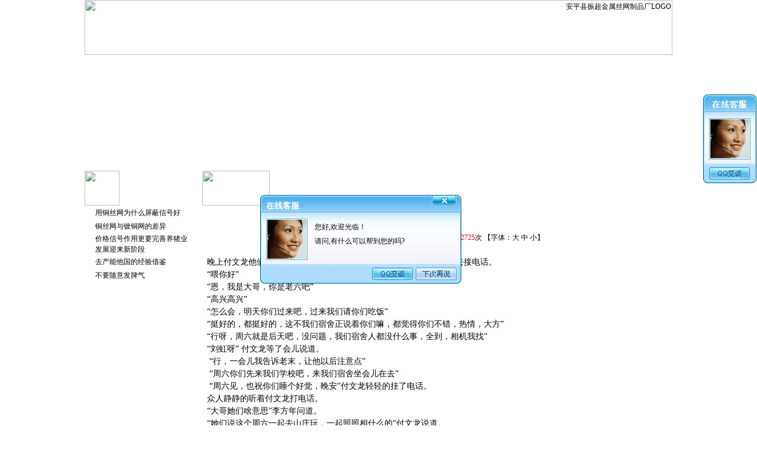

--- FILE ---
content_type: text/html
request_url: http://www.aphualai.com/shownews.asp?id=327
body_size: 9525
content:

<style type="text/css">
A{TEXT-DECORATION: none;}
A:link {color: #000000;}
A:visited {color: #000000}
A:active {color: #000000}
A:hover{COLOR: #000000;}
BODY
{
FONT-SIZE: 9pt;background:url(Skin/background.jpg)
}
TD
{
FONT-FAMILY: 宋体; FONT-SIZE: 9pt;
color: #000000;
line-height: 150%; 

}
Input
{
BACKGROUND-COLOR: #FFFDFB; 
BORDER-BOTTOM: #89a5e6 1px solid;
BORDER-LEFT: #89a5e6 1px solid;
BORDER-RIGHT: #89a5e6 1px solid;
BORDER-TOP: #89a5e6 1px solid;
COLOR: #205064;
border-color: #B2C2D7 #B2C2D7 #B2C2D7 #B2C2D7; font-size: 9pt
}
Button
{
FONT-SIZE: 9pt;HEIGHT: 20px; 

}
Select
{
FONT-SIZE: 9pt;HEIGHT: 20px;

}
.border
{
border: 1px solid #FB9F47;
}
.border2
{
background:#DFE6EE;
BORDER-bottom: #B2C2D7 1px solid;
}
.FootBg
{
background:#EAEAEA;
}
.title
{
background:url(Skin/head_bg.GIF);height: 40;

}
.tdbg
{
background:#EAEAEA;
}
.txt_css
{

}
.title_lefttxt
{

}
.title_left
{
background:url(Skin/left_bg.gif);height: 40;color: #FFFFFF;
}
.tdbg_left
{
background:#F3F1F1;
border: 1px solid #FB9F47;
}
.title_left2
{

}
.tdbg_left2
{

}
.tdbg_leftall
{
background:#DFE6EE;
BORDER-right: #B2C2D7 1px solid;

}
.title_righttxt
{

}
.title_right
{
background:url(Skin/Right_bg.gif);height: 40;color: #FFFFFF;
}
.tdbg_right
{

}
.title_right2
{

}
.tdbg_right2
{

}
.tdbg_rightall
{

}
</style>

<style type="text/css">
<!--
.tit                {	font-size: 12px;}
.ch                 {COLOR: #000000; font-family: "Verdana", "宋体"; FONT-SIZE: 12px}
.black              {COLOR: #000000; font-family: "Verdana", "宋体"; FONT-SIZE: 14px}
A.black:link        { COLOR: #000066;  TEXT-DECORATION: none}
A.black:visited     { COLOR: #330000;  TEXT-DECORATION: none}
A.black:active      { COLOR: #FFFFFF;  TEXT-DECORATION: none}
A.black:hover       { COLOR: #ff0000;  TEXT-DECORATION: none}
}
-->
</style>

<script language="JavaScript" type="text/JavaScript">
function fontZoom(size){
 document.getElementById('fontZoom').style.fontSize=size+'px'
}
</SCRIPT>
<SCRIPT language=JavaScript>
var currentpos,timer;

function initialize()
{
timer=setInterval("scrollwindow()",50);
}
function sc(){
clearInterval(timer);
}
function scrollwindow()
{
currentpos=document.body.scrollTop;
window.scroll(0,++currentpos);
if (currentpos != document.body.scrollTop)
sc();
}
document.onmousedown=sc
document.ondblclick=initialize
</SCRIPT>

<!DOCTYPE html PUBLIC "-//W3C//DTD XHTML 1.0 Transitional//EN" "http://www.w3.org/TR/xhtml1/DTD/xhtml1-transitional.dtd">
<html xmlns="http://www.w3.org/1999/xhtml">
<head>
<meta http-equiv="Content-Type" content="text/html; charset=gb2312" />
<title>连载19-安平县振超金属丝网制品厂</title>
<meta name="keywords" content="轧花网|不锈钢轧花网|养猪网|筛网">
<meta name="description" content="安平县振超金属丝网制品厂座落于被国家五金协会予名的中国丝网之乡的河北省安平县，是专业致力于轧花网制品生产与研发的厂家。">
<style type="text/css">
body {
	margin-left: 0px;
	margin-top: 0px;
	margin-right: 0px;
	margin-bottom: 0px;
}
</style>
</head>

<body><table width="994" border="0" align="center" cellpadding="0" cellspacing="0">
  <tr>
    <td><style type="text/css">
body {
	background-image: url(images/bg.jpg);
}
</style>


<table width="994" border="0" align="center" cellpadding="0" cellspacing="0">

    <tr>
      <td colspan="2"><div align="right"><img height="93" src="images/topp.jpg" alt="安平县振超金属丝网制品厂LOGO" width="994" usemap="#Map" border="0" /></div></td>
    </tr>
    <tr>
      <td width="600"></td>
    </tr>

</table>
 
<table width="994" border="0" align="center" cellpadding="0" cellspacing="0">

    <tr>
      <td><object classid="clsid:D27CDB6E-AE6D-11cf-96B8-444553540000" codebase="http://download.macromedia.com/pub/shockwave/cabs/flash/swflash.cab#version=9,0,28,0" width="994" height="196">
        <param name="movie" value="images/banner.swf" />
        <param name="quality" value="high" />
        <param name="wmode" value="opaque" />
        <embed src="images/banner.swf" quality="high" wmode="opaque" pluginspage="http://www.adobe.com/shockwave/download/download.cgi?P1_Prod_Version=ShockwaveFlash" type="application/x-shockwave-flash" width="994" height="196"></embed>
      </object></td>
    </tr>
 
</table>
 

<map name="Map">
  <area shape="rect" coords="362,59,438,76" href="/">
  <area shape="rect" coords="456,59,527,77" href="product.asp">
  <area shape="rect" coords="543,58,617,77" href="qyln.asp">
  <area shape="rect" coords="632,56,704,76" href="rczp.asp">
  <area shape="rect" coords="716,58,789,77" href="NewsClass.asp?BigClass=行业动态">
  <area shape="rect" coords="802,57,873,76" href="contact.asp">
</map>
</td>
  </tr>
</table>
<table width="994" border="0" align="center" cellpadding="0" cellspacing="0">
  <tbody>
    <tr>
      <td colspan="2"><img height="59" src="images/dt2.jpg" /></td>
      <td width="796" background="images/titlebg.jpg" ><table cellspacing="0" cellpadding="0" width="100%" border="0">
        <tbody>
          <tr>
            <td width="21">　</td>
            <td width="326" background="images/titlebg02.jpg" ><img height="59" 

            src="images/dt.jpg"   width="114" border="0" /></td>
            <td align="right" width="449" 

        background="images/titlebg02.jpg"  >　</td>
          </tr>
        </tbody>
      </table></td>
    </tr>
    <tr>
      <td width="174" valign="top" bgcolor="#FFFFFF"><table width="177" 

      border="0" align="center" cellpadding="0" cellspacing="0" id="table">
        <tbody>
          <tr>
            <td width="177"     height="33"><table width="98%" height="29" border="0" align="center" cellpadding="0" cellspacing="1" >
              
              <tr align="center">
                <td width="8%"  ><img src="images/vicn_55.jpg" width="7" height="9" alt="" /></td>
                <td width="92%" height="22"><div align="left">
                  <p style='line-height:150%'><a href="shownews.asp?id=580" target="_blank">用铜丝网为什么屏蔽信号好</a></p>
                  </div></td>
                </tr>
              
              <tr align="center">
                <td width="8%"  ><img src="images/vicn_55.jpg" width="7" height="9" alt="" /></td>
                <td width="92%" height="22"><div align="left">
                  <p style='line-height:150%'><a href="shownews.asp?id=581" target="_blank">铜丝网与镀铜网的差异</a></p>
                  </div></td>
                </tr>
              
              <tr align="center">
                <td width="8%"  ><img src="images/vicn_55.jpg" width="7" height="9" alt="" /></td>
                <td width="92%" height="22"><div align="left">
                  <p style='line-height:150%'><a href="shownews.asp?id=579" target="_blank">价格信号作用更要完善养猪业发展迎来新阶段</a></p>
                  </div></td>
                </tr>
              
              <tr align="center">
                <td width="8%"  ><img src="images/vicn_55.jpg" width="7" height="9" alt="" /></td>
                <td width="92%" height="22"><div align="left">
                  <p style='line-height:150%'><a href="shownews.asp?id=578" target="_blank">去产能他国的经验借鉴</a></p>
                  </div></td>
                </tr>
              
              <tr align="center">
                <td width="8%"  ><img src="images/vicn_55.jpg" width="7" height="9" alt="" /></td>
                <td width="92%" height="22"><div align="left">
                  <p style='line-height:150%'><a href="shownews.asp?id=577" target="_blank">不要随意发脾气</a></p>
                  </div></td>
                </tr>
              
              </table></td>
          </tr>
        </tbody>
      </table></td>
      <td width="1" valign="top" bgcolor="#FFFFFF"></td>
      <td valign="top" bgcolor="#FFFFFF"><table width="95%" border="0" align="center" cellpadding="0" cellspacing="0">
        <tr>
          <td height="316" valign="top"><table width="98%" border="0" align="center" cellpadding="0" cellspacing="0" style="word-break:break-all;table-layout:fixed;">
            <tr>
              <td height="30" align="center" class="tit" style="line-height:33px"><h1 style="font-size:16px">连载19</h1></td>
            </tr>
            <tr>
              <td height="20" class="tit" style="border-top: 1 solid #666666;border-bottom: 1 solid #666666"><div align="center">发布者：振超网业 发布时间：2014/5/6 阅读：<font color="#FF0000">2725</font>次 【字体：<a class="ch" href="javascript:fontZoom(16)">大</a> <a class="ch" href="javascript:fontZoom(14)">中</a> <a class="ch" href="javascript:fontZoom(12)">小</a>】</div></td>
            </tr>
            <tr>
              <td class="black" id="fontzoom"><br />
                <DIV>晚上付文龙他们刚刚谈论起今天联谊宿舍的话题，电话响了，付文龙去接电话。</DIV>
<DIV>“喂你好”</DIV>
<DIV>“恩，我是大哥，你是老六吧”</DIV>
<DIV>“高兴高兴”</DIV>
<DIV>“怎么会，明天你们过来吧，过来我们请你们吃饭”</DIV>
<DIV>“挺好的，都挺好的，这不我们宿舍正说着你们嘛，都觉得你们不错，热情，大方”</DIV>
<DIV>“行呀，周六就是后天吧，没问题，我们宿舍人都没什么事，全到，相机我找”</DIV>
<DIV>“刘虹呀” 付文龙等了会儿说道。</DIV>
<DIV>&nbsp;“行，一会儿我告诉老末，让他以后注意点”</DIV>
<DIV>&nbsp;“周六你们先来我们学校吧，来我们宿舍坐会儿在去”</DIV>
<DIV>&nbsp;“周六见，也祝你们睡个好觉，晚安”付文龙轻轻的挂了电话。</DIV>
<DIV>众人静静的听着付文龙打电话。</DIV>
<DIV>“大哥她们啥意思”李方年问道。</DIV>
<DIV>“她们说这个周六一起去山庄玩，一起照照相什么的”付文龙说道。</DIV>
<DIV>“哈哈她们比咱们还急呢，这么说她们对咱们没意见呗”刘贺健笑着问道。</DIV>
<DIV>“她们老六说她们宿舍对咱们宿舍都挺满意，还问我咱们宿舍对她们什么印象”付文龙说道。</DIV>
<DIV>“好呗，这还用说”刘贺健笑着说道。</DIV>
<DIV>“我也是这么说的，今天小伙子们表现的都不错，值得表扬”付文龙说道。</DIV>
<DIV>宿舍一片欢腾。</DIV>
<DIV>“还得说人家王凤芹，看看人家给咱们找的，不能说个个都漂亮吧，起码漂亮的占了多数，主要是人家性格都这么好，哪像咱们找的那个，死气沉沉的”付文龙说道。</DIV>
<DIV>“找机会咱们请请王凤芹”李方年说道。</DIV>
<DIV>“不用，我和王凤芹哥儿们似的，帮这点小忙也应该”付文龙说道。</DIV>
<DIV>“对了老末，今天人家刘虹可对你有意见，你以后注意下”付文龙对李铭静说道。</DIV>
<DIV>“那有什么呀，一个逗着玩，不就按了她肩下吗”李铭静说道。</DIV>
<DIV>“你感觉是逗着玩，人家感觉不舒服，以后你注意一下”付文龙说道。</DIV>
<DIV>“我今天算是见识到了，原来末哥这么疯狂”刘贺健笑着说道。</DIV>
<DIV>要说漂亮，王丽玟她们宿舍刘虹最漂亮了，1.65米的身材，不胖不瘦，一双水汪汪大大的眼睛，长长的睫毛，齐腰梳着一根麻花辫，衣着很朴实，有一种清水出芙蓉般的美，和王丽玟她们站在一起很出众。付文龙他们排了大小后气氛非常的热烈，叫哥叫姐有说有笑，很快李铭静就和刘虹逗了起来，李铭静站在一个较高的位置向刘虹的双肩按了上去，刘虹躲着跑开了，李铭静又追，刘虹笑着直转圈，众人嘻哈的看，付文龙看着不太合适制止了李铭静。</DIV>
<DIV>&nbsp;“大哥你说她们是啥意思，见面就规定咱们两个宿舍成员不准谈恋爱”李方年问付文龙道。</DIV>
<DIV>“不让谈就不让谈呗，谁也没说联谊宿舍就非得搞对象”付文龙说道。</DIV>
<DIV>“大哥你敢说找联谊宿舍没这个想法吗”柳桂涛问道。</DIV>
<DIV>“瞧你们这些人思想就不单纯，两个宿舍人单纯的玩不也挺好吗”付文龙说道。</DIV>
<DIV>“你单纯，单纯的想和带孩子的网友崩锅”柳桂涛笑着说道。</DIV>
<DIV>“孔子崩锅否”江振良笑着接道。</DIV>
<DIV>众人又是一阵笑。</DIV>
<DIV>“这是两码事”付文龙也笑了。</DIV>
<DIV>“哎哎哎，今天是谁不讲究先破坏规矩的”李方年问众人。</DIV>
<DIV>“大哥，不是咱都说好了老几带老几吗，咋没看见你带人家大姐”李方年向付文龙问道。</DIV>
<DIV>“主要是我感觉我和她们大姐性格不是一个类型的”付文龙低着头呲笑着说道。</DIV>
<DIV>
<DIV>“你说嫌人家大姐不好看不就得了，找屁借口”柳桂涛说道。</DIV>
<DIV>“老四，说好了你带她们老四的，你咋弄的翠红却一直跟着我”付文龙向马刚问道。</DIV>
<DIV>“那能怪我吗，人家翠红不跟我，上来就缠上了你，我总不能去拽人家吧”马刚说道。</DIV>
<DIV>“刺儿，翠红也不怎么好看，我想换她们中的哪个都行，谁知道翠红她一直跟着我”付文龙说道。</DIV>
<DIV>“哈哈大哥失策了吧，以为甩了人家大姐就能跟漂亮的在一块，谁知被翠红缠上了”江振良说道。</DIV>
<DIV>“谁让你和翠红是老乡呢，这叫老乡见老乡两眼泪汪汪”柳桂涛笑道。</DIV>
<DIV>众人大笑。</DIV>
<DIV>“都说说你们都和她们老几在一块了，当时也没怎么注意”付文龙说道。</DIV>
<DIV>“我和她们老六一块儿来着，不像你们都不讲规矩”江振良说道。</DIV>
<DIV>“我和大脑壳子和田苗在一块来”李方年说道。</DIV>
<DIV>“我，五哥末哥和赫兰刘虹在一块来”刘桂涛说道。</DIV>
<DIV>“怎么还有两跟一个的，不是一人一个吗”付文龙说道。</DIV>
<DIV>“他妈的老四一个人领着三”李方年说道。</DIV>
<DIV>“老四你咋回事”付文龙问马刚。</DIV>
<DIV>“有我什么事，我和二姐宝宝是老乡，一开始只是宝宝和我一块走，后来二姐又过来了，我们三人走，后面跟着大姐，我看大姐你们都没人带，就等了大姐一会儿，你们真不讲究，把人家大姐一个人扔一边”马刚说道。</DIV>
<DIV>众人又是一阵欢笑。</DIV>
<DIV>王丽玟她们宿舍那天别人都非常的活泼，只有尹玉华很少言语，尹玉华个子不高，戴了个厚厚镜片的眼镜显得非常的土气，加上不爱说话，给人的第一印象很丑。其实尹玉华并不算丑，脸很嫩也很白，后来换了副眼镜变了一个人似的，尹玉华其实也比较爱说话，王丽玟她们宿舍人都说尹玉华是才女。</DIV>
<DIV>“我感觉她宿舍整体还是不错的，比较满意”付文龙说道。</DIV>
<DIV>“大哥说说对她们的印象吧，一个一个的给点评下”刘贺健说道。</DIV>
<DIV>“行，你们也可以补充”付文龙说道。</DIV>
<DIV>“恩，她们大姐不漂亮，不爱说话，看着挺老实的”付文龙说道。</DIV>
<DIV>“不符合你口味是吧”刘贺健坏笑着说道。</DIV>
<DIV>付文龙笑笑没说话。</DIV>
<DIV>“她们老二蛮漂亮的，看着性格也挺活泼，不错，老二可以考虑追下”付文龙说道。</DIV>
<DIV>“她们不是说不能谈恋爱吗”李方年说道。</DIV>
<DIV>“你傻呀，人家能说咱们做联谊宿舍的目的就是处对象呀，谁看上谁了赶紧追呀，人家能那么说吗，她们那么说是她们的事，追不追是咱们的事”付文龙说道。</DIV>
<DIV>“哈哈狐狸尾巴露出来了吧，好像刚才某人还在说你们这些人思想不单纯呀，两个宿舍人单纯的玩就挺好的呀”柳桂涛笑着说道。</DIV>
<DIV>付文龙笑笑没说话。</DIV>
<DIV>“她们老三也挺漂亮的，也最有气质”</DIV>
<DIV>“她们老四一般，虽不漂亮也不算丑”</DIV>
<DIV>“她们老五也不错，蛮秀气的，看着最活泼了”</DIV>
<DIV>“她们老六漂亮，看着挺稳重的”</DIV>
<DIV>“她们老七一般，不过也不算丑”</DIV>
<DIV>“她们老八最漂亮，瞧那两大眼和灯似的”</DIV>
<DIV>“整体来说5个漂亮，三个一般，不错了”付文龙一一做了点评。</DIV>
<DIV>
<DIV>众人也表示赞同。</DIV>
<DIV>“也不知道她们都有对象没”李方年问道。</DIV>
<DIV>“这谁知道，以后慢慢问吧”付文龙说道。</DIV>
<DIV>“这个联谊宿舍老实说我挺满意的，不知道你们怎么想的”付文龙又道。</DIV>
<DIV>“我也感觉咱们这个联谊宿舍也不错，比前一个强多了，漂不漂亮搁一边，瞧人家多热情呀，很快就和咱们打成一片了”柳桂涛说道。</DIV>
<DIV>“老五，你心重，你说说”付文龙问吴彬道。</DIV>
<DIV>“你们觉得好就行，我没什么意见”吴彬说道。</DIV>
<DIV>“让你说你就说，说说大家听听”付文龙说道。</DIV>
<DIV>“我反正感觉今天挺别扭的，不知道你们心里怎么想的，没和人家前一个联谊宿舍说清楚就又找了一个，我心里感觉不怎么合适”吴彬说道。</DIV>
<DIV>“今天你不是和她们说清楚了吗”付文龙说道。</DIV>
<DIV>“那是今天刚好遇见了，如果没遇见呢”吴彬说道。</DIV>
<DIV>“都过去的事了还提它干嘛”柳桂涛说道。</DIV>
<DIV>“不是过不过去的事，我感觉这是人品问题，我感觉咱们这样做不对”吴彬说道。</DIV>
<DIV>“哎老五，咱们大哥人品可没问题的”马刚说道。</DIV>
<DIV>“我说错话了，我不是说大哥人品有问题，我是说这事咱们做的不对，我也不知道该怎么说”吴彬说道。</DIV>
<DIV>“我说窝囊，我发现你怎么这么死心眼呢，合则聚，不合则散，这有什么，和人品有什么关系”李方年说道。</DIV>
<DIV>“我不说了吗，刚才我说错话了，我也不知道该怎么说”吴彬说道。</DIV>
<DIV>“和前个联谊宿舍我没见过面，也不知道你们感情有多深，感觉老五对前个联谊宿舍感情蛮深的，我觉得吧，二哥说的对，合则聚，不合则散，如果个人感情深的话，个人还可以联系的”刘贺健说道。</DIV>
<DIV>“我也不是说和前个联谊宿舍感情就有多深，总共就一起玩过两次，谈不到什么感情，主要是这事我心里觉得不舒服，我表达不好，可能你们没听明白我的意思”吴彬说道。</DIV>
<DIV>“五哥的意思我明白，五哥的意思是说找联谊宿舍这事他不反对，反对的是没和前个联谊宿舍说清楚就又找了一个，要是和这个联谊宿舍见前面和前联谊宿舍说清不算了，人家老五也没意见，五哥心里觉得咱们这是脚踩两只船，人家五哥是对感情专一的人，五哥你是这意思吧”江振良问吴彬道。</DIV>
<DIV>“老六基本上说的就是我心里话，反正我是这么认为的”吴彬说道。</DIV>
<DIV>“其实我也同意五哥的想法，不过大家都没什么意见我也不好说什么”江振良说道。</DIV>
<DIV>“这事怪我，我应该先征求下你们的意见，不该自作主张说不算就不算了”付文龙说道。</DIV>
<DIV>“行了行了，不说这个了，这篇翻过去，本来聊的挺开心的，聊这个干嘛”刘贺健说道。</DIV>
<DIV>“我没五哥六哥想的那么多，我感觉开心就行，想那么多干嘛”柳桂涛说道。</DIV>
<DIV>“想想咱们后天怎么玩吧，怎么玩的高兴点”李方年说道。</DIV>
<DIV>“对对想想那天咱们怎么玩，最好在搞点什么活动的”</DIV>
<DIV>众人又嘻嘻哈哈讨论了起来。</DIV></DIV></DIV></p><p align='center'></p></td>
            </tr>
            <tr align="right">
              <td>&nbsp;</td>
            </tr>
          </table></td>
        </tr>
      </table></td>
    </tr>
  </tbody>
</table>
<table width="994" border="0" align="center" cellpadding="0" cellspacing="0">
  <tr>
    <td><table width="994" border="0" cellspacing="0" cellpadding="0">
  <tr>
    <td width="737"><table width="741" border="0" align="center" cellpadding="0" cellspacing="0">
      <tbody>
        <tr>
          <td width="741" height="76" align="right" background="images/sub_footer.gif" bgcolor="#f0f0f0"><table width="100%" border="0" cellspacing="0" cellpadding="0">
            <tr>
              <td width="52%">　</td>
              <td width="48%" style="font-size:13px;padding-left:3px;line-height:20px;"><p><font color="#656565"><a href="https://beian.miit.gov.cn/" target="_blank">冀ICP备12010436号-5</a> <br />
                手机：13021477773   13483705444
<br />
                电话：0318-8098104 传真：0318-7716645<script src="http://s23.cnzz.com/stat.php?id=3456370&web_id=3456370&show=pic" language="JavaScript"></script>
</font></td>
            </tr>
          </table></td>
        </tr>
      </tbody>
    </table></td>
    <td width="257" bgcolor="#EFEFEF">　</td>
  </tr>
</table>
<script>kfguin="1910317999";ws="www.apzhenchao.com"; companyname="在线客服"; welcomeword="您好,欢迎光临！<brT>请问,有什么可以帮到您的吗?"; type="1";</script>
<script src="http://www.aphualai.com/kf26/js/lanrenzhijia.js"></script></td>
  </tr>
</table>
</body>
</html>
